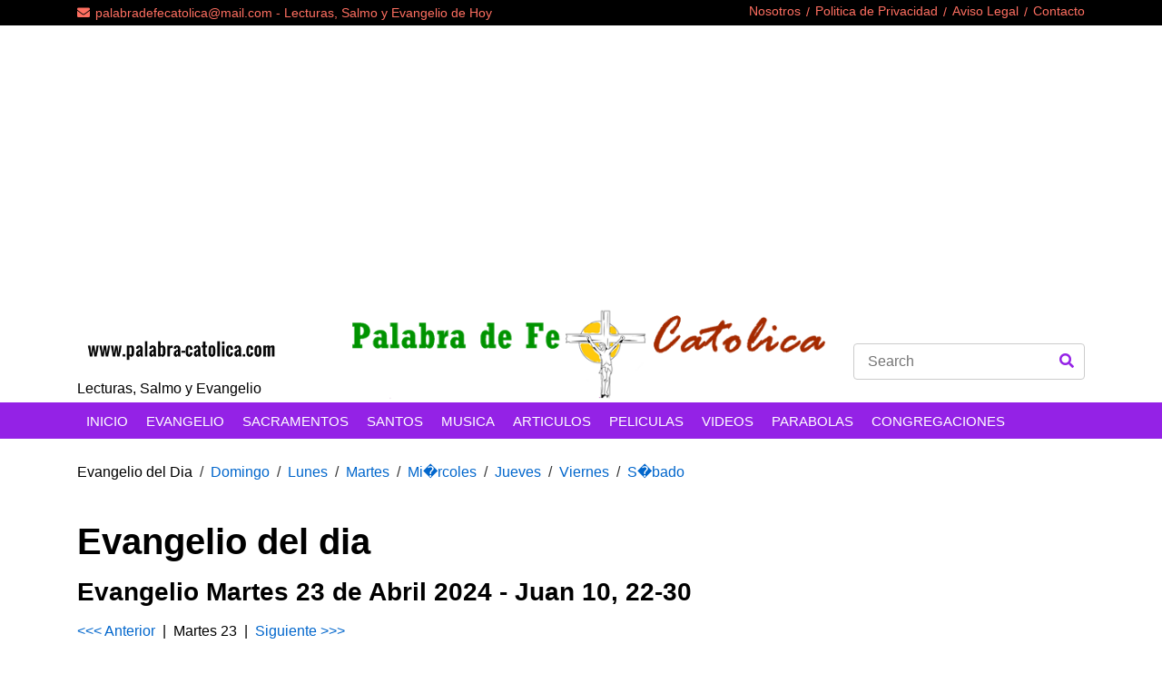

--- FILE ---
content_type: text/html; charset=UTF-8
request_url: https://www.palabra-catolica.com/evangelio-martes-23-abril.html
body_size: 4667
content:
<!DOCTYPE html>
<html lang="es">
    <head>
<meta http-equiv="Content-Type" content="text/html; ISO-8859-1">

        <title> Evangelio Martes 23  de Abril 2024 - Juan 10, 22-30 - Lecturas, Salmo y Evangelio de Hoy - Palabra de Fe Catolica </title>

<meta name="description" content="Evangelio Martes 23  de Abril 2024 - Juan 10, 22-30 - Lecturas, Salmo y Evangelio de Hoy - Palabra de Fe Catolica  -  Leer el Evangelio del Hoy,  - Videos y Reflexiones de la Vida Catolica - Lectura de los Santos Evangelios ">

<meta name="keywords"content="evangelio,salmo,lectura,santos,biblia,catolicos,cristiano,videos,reflexiones,vaticano">

  <link rel='Shortcut Icon' href='http://www.palabra-catolica.com/favicon.ico'> 
 

        <meta content="width=device-width, initial-scale=1.0" name="viewport">
        

        <!-- Favicon -->
        <link href="img/favicon.ico" rel="icon">

        


        <!-- CSS Libraries -->
        <link href="https://stackpath.bootstrapcdn.com/bootstrap/4.4.1/css/bootstrap.min.css" rel="stylesheet">
        <link href="https://cdnjs.cloudflare.com/ajax/libs/font-awesome/5.10.0/css/all.min.css" rel="stylesheet">
        <link href="lib/slick/slick.css" rel="stylesheet">
        <link href="lib/slick/slick-theme.css" rel="stylesheet">

        <!-- Template Stylesheet -->
        <link href="css/style.css" rel="stylesheet">


<script async src="https://pagead2.googlesyndication.com/pagead/js/adsbygoogle.js?client=ca-pub-2821741760443146"
     crossorigin="anonymous"></script>

    </head>

    <body>
        <!-- Top Bar Start -->
        <div class="top-bar">
            <div class="container">
                <div class="row">
                    <div class="col-md-6">
                        <div class="tb-contact">
                            <p><i class="fas fa-envelope"></i>palabradefecatolica@mail.com  - Lecturas, Salmo y Evangelio de Hoy </p>
                            
                        </div>
                    </div>
                    <div class="col-md-6">
                        <div class="tb-menu">
                            <a href="nosotros.html">Nosotros</a>
                            <a href="privacidad.html">Politica de Privacidad</a>
                            <a href="legal.html">Aviso Legal</a>
                            <a href="contacto.html">Contacto</a>
                        </div>
                    </div>
                </div>
            </div>
        </div>
        <!-- Top Bar Start -->


</p><center>
<script async src="https://pagead2.googlesyndication.com/pagead/js/adsbygoogle.js?client=ca-pub-2821741760443146"
     crossorigin="anonymous"></script>
<!-- catolica-adaptable -->
<ins class="adsbygoogle"
     style="display:block"
     data-ad-client="ca-pub-2821741760443146"
     data-ad-slot="2987592540"
     data-ad-format="auto"
     data-full-width-responsive="true"></ins>
<script>
     (adsbygoogle = window.adsbygoogle || []).push({});
</script>
</p></center>
        
        <!-- Brand Start -->
        <div class="brand">
            <div class="container">
                <div class="row align-items-center">
                    <div class="col-lg-3 col-md-4">
                        <div class="b-logo">
                            <a href="index.html">
                                <img src="img/logo.png" alt="Logo">  
                            </a>Lecturas, Salmo y Evangelio 
                        </div>
                    </div>
                    <div class="col-lg-6 col-md-4">
                        <div class="b-ads">
                            <a href="index.html">
                                <img src="img/logos.png" alt="Palabra de Fe Catolica"> 
                            </a>
                        </div>
                    </div>
                    <div class="col-lg-3 col-md-4">
                        <div class="b-search">
                            <input type="text" placeholder="Search">
                            <button><i class="fa fa-search"></i></button>
                        </div>
                    </div>
                </div>
            </div>
        </div>
        <!-- Brand End -->





        <!-- Nav Bar Start -->
        <div class="nav-bar">
            <div class="container">
                <nav class="navbar navbar-expand-md bg-dark navbar-dark">
                    <a href="#" class="navbar-brand">MENU</a>
                    <button type="button" class="navbar-toggler" data-toggle="collapse" data-target="#navbarCollapse">
                        <span class="navbar-toggler-icon"></span>
                    </button>

                    <div class="collapse navbar-collapse justify-content-between" id="navbarCollapse">
                        <div class="navbar-nav mr-auto">

 <a href="https://www.palabra-catolica.com" class="nav-item nav-link">INICIO</a>

 <a href="https://www.palabra-catolica.com/evangelio.html" class="nav-item nav-link">EVANGELIO</a>

 <a href="https://www.palabra-catolica.com/sacramentos.html" class="nav-item nav-link">SACRAMENTOS</a>

 <a href="https://www.palabra-catolica.com/santos.html" class="nav-item nav-link">SANTOS</a>

 <a href="https://www.palabra-catolica.com/musica.html" class="nav-item nav-link">MUSICA</a>

<a href="https://www.palabra-catolica.com/articulos.html" class="nav-item nav-link"> ARTICULOS </a>

 <a href="https://www.palabra-catolica.com/peliculas.html" class="nav-item nav-link">PELICULAS</a>

 <a href="https://www.palabra-catolica.com/videos.html" class="nav-item nav-link">VIDEOS</a>

 <a href="https://www.palabra-catolica.com/parabolas.html" class="nav-item nav-link">PARABOLAS</a>

<a href="https://www.palabra-catolica.com/congregaciones.html" class="nav-item nav-link">CONGREGACIONES</a>
 
                           
 

 
                        </div>
                      
                    </div>
                </nav>
            </div>
        </div>
        <!-- Nav Bar End -->
        
        <!-- Breadcrumb Start -->
        <div class="breadcrumb-wrap">
            <div class="container">
                <ul class="breadcrumb">
                    <li class="breadcrumb-item"> Evangelio del Dia </a></li>


<li class="breadcrumb-item"><a href="https://www.palabra-catolica.com/domingo.html">Domingo</a></li>
<li class="breadcrumb-item"><a href="https://www.palabra-catolica.com/lunes.html">Lunes</a></li>
<li class="breadcrumb-item"><a href="https://www.palabra-catolica.com/martes.html">Martes</a></li>
<li class="breadcrumb-item"><a href="https://www.palabra-catolica.com/miercoles.html">Mi�rcoles</a></li>
<li class="breadcrumb-item"><a href="https://www.palabra-catolica.com/jueves.html">Jueves</a></li>
<li class="breadcrumb-item"><a href="https://www.palabra-catolica.com/viernes.html">Viernes</a></li>
<li class="breadcrumb-item"><a href="https://www.palabra-catolica.com/sabado.html">S�bado</a></li>
 

                    
                </ul>
</p>


            </div>
        </div>
        <!-- Breadcrumb End -->
        
        <!-- Single News Start-->

        <div class="single-news">
            <div class="container">
                <div class="row">
                    <div class="col-lg-8">
                        <div class="sn-container">

<h1 class="sn-title">Evangelio del dia</h1>


 


<h3> Evangelio Martes 23  de Abril 2024 - Juan 10, 22-30   </h3>     <!-- FECHA DEL EVANGELIO  XXXXXXX-->


 
<a href="https://www.palabra-catolica.com/evangelio-lunes-22-abril.html"> <<< Anterior </a>  &nbsp;|&nbsp; 

  Martes 23   &nbsp;|&nbsp; 

<a href="https://www.palabra-catolica.com/evangelio-miercoles-24-abril.html">  Siguiente >>> </a>

<p>


                            <div class="sn-img">
                             
                            </div>
                            <div class="sn-content">


<!--  ABRE EVANGELIO DEL DIA codigo para parrafos-->  


 


<!--  ABRE EVANGELIO DEL DIA -->  


<b>Lecturas, Salmo y Evangelio de Hoy - Palabra de Fe Catolica </b></p>

<tt>  Evangelio Martes 23  de Abril 2024 - Juan 10, 22-30 </tt></p>


<h1>Lectura del d�a</h1>
<b>Lectura del libro de los Hechos de los ap�stoles 11, 19-26</b><br></p>

En aquellos d�as, los que se hab�an dispersado en la persecuci�n provocada por lo de Esteban llegaron hasta Fenicia, Chipre y Antioqu�a, sin predicar la palabra m�s que a los jud�os. Pero algunos, naturales de Chipre y de Cirene, al llegar a Antioqu�a, se pusieron a hablar tambi�n a los griegos, anunci�ndoles la Buena Nueva del Se�or Jes�s. Como la mano del Se�or estaba con ellos, gran n�mero crey� y se convirti� al Se�or.<br>
Lleg� la noticia a o�dos de la Iglesia de Jerusal�n, y enviaron a Bernab� a Antioqu�a; al llegar y ver la acci�n de la gracia de Dios, se alegr� y exhortaba a todos a seguir unidos al Se�or con todo empe�o, porque era un hombre bueno, lleno de Esp�ritu Santo y de fe. Y una multitud considerable se adhiri� al Se�or.<br>
Bernab� sali� para Tarso en busca de Saulo; cuando lo encontr�, se lo llev� a Antioqu�a. Durante todo un a�o estuvieron juntos en aquella Iglesia e instruyeron a muchos. Fue en Antioqu�a donde por primera vez los disc�pulos fueron llamados cristianos.<br>

<h1>Salmo </h1>
<b>Salmo 86, 1-3, 4-5. 6-7 <br>R/. Alabad al Se�or, todas las naciones.</b><br></p>

�l la ha cimentado sobre el monte santo;<br>
y el Se�or prefiere las puertas de Si�n<br>
a todas las moradas de Jacob.<br>
�Qu� preg�n tan glorioso para ti,<br>
ciudad de Dios! R/.<br></p>

�Contar� a Egipto y a Babilonia<br>
entre mis fieles;<br>
filisteos, tirios y et�opes<br>
han nacido all��.<br>
Se dir� de Si�n: �Uno por uno<br>
todos han nacido en ella;<br>
el Alt�simo en persona la ha fundado�. R/.<br></p>

El Se�or escribir� en el registro de los pueblos:<br>
��ste ha nacido all��.<br>
Y cantar�n mientras danzan:<br>
�Todas mis fuentes est�n en ti�. R/.<br>

</p>
<script async src="https://pagead2.googlesyndication.com/pagead/js/adsbygoogle.js?client=ca-pub-2821741760443146"
     crossorigin="anonymous"></script>
<ins class="adsbygoogle"
     style="display:block; text-align:center;"
     data-ad-layout="in-article"
     data-ad-format="fluid"
     data-ad-client="ca-pub-2821741760443146"
     data-ad-slot="4109102529"></ins>
<script>
     (adsbygoogle = window.adsbygoogle || []).push({});
</script>

</p>


<h1>Evangelio del d�a</h1>
<b>Evangelio seg�n San Juan 10, 22-30</b><br></p>

Se celebraba en Jerusal�n la fiesta de la Dedicaci�n del templo. Era invierno, y Jes�s se paseaba en el templo por el p�rtico de Salom�n.<br>
Los jud�os, rode�ndolo, le preguntaban:<br>
��Hasta cu�ndo nos vas a tener en suspenso? Si t� eres el Mes�as, d�noslo francamente�.<br>
Jes�s les respondi�:<br>
�Os lo he dicho, y no cre�is; las obras que yo hago en nombre de mi Padre, esas dan testimonio de m�. Pero vosotros no cre�is, porque no sois de mis ovejas. Mis ovejas escuchan mi voz, y yo las conozco, y ellas me siguen, y yo les doy la vida eterna; no perecer�n para siempre, y nadie las arrebatar� de mi mano. Lo que mi Padre me ha dado es m�s que todas las cosas, y nadie puede arrebatar nada de la mano de mi Padre. Yo y el Padre somos uno�.<br>
<br>
<b>  Palabra del Se�or </b>

</p>


<tt>  Evangelio Martes 23  de Abril 2024 - Juan 10, 22-30 </tt></p>


</p>

 
<a href="https://www.palabra-catolica.com/evangelio-lunes-22-abril.html"> <<< Anterior </a>  &nbsp;|&nbsp; 

  Martes 23   &nbsp;|&nbsp; 

<a href="https://www.palabra-catolica.com/evangelio-miercoles-24-abril.html">  Siguiente >>> </a>

 
</p>
<script async src="https://pagead2.googlesyndication.com/pagead/js/adsbygoogle.js?client=ca-pub-2821741760443146"
     crossorigin="anonymous"></script>
<!-- catolica-adaptable -->
<ins class="adsbygoogle"
     style="display:block"
     data-ad-client="ca-pub-2821741760443146"
     data-ad-slot="2987592540"
     data-ad-format="auto"
     data-full-width-responsive="true"></ins>
<script>
     (adsbygoogle = window.adsbygoogle || []).push({});
</script>
</p>
Evangelio en Lenguaje de Se�as
</p>
<iframe width="100%" height="315" src="https://www.youtube.com/embed/6ajWAOKHNMA?si=CX6GrTVsYUwx9ZcQ" title="YouTube video player" frameborder="0" allow="accelerometer; autoplay; clipboard-write; encrypted-media; gyroscope; picture-in-picture; web-share" referrerpolicy="strict-origin-when-cross-origin" allowfullscreen></iframe>
</p>

<B>NOTA : </B> El Evangelio del d�a puede variar segun su pais por alguna celebracion local o Fiesta Patronal, etc. </p>
El Evangelio aqui publicado se basa generalmente en el calendario liturgico del Vaticano, salvo algunas excepciones. 
 </p>
 <!--  CIERRA  EVANGELIO DEL DIA -->    

<p>
             
                                </p>
                            </div>
                        </div>
                        <div class="sn-related">
                            <h2>Evangelistas</h2>
                            <div class="row sn-slider">
                                <div class="col-md-4">
                                    <div class="sn-img">
                                        <img src="img/mateo.jpg" />
                                        <div class="sn-title">
                                            <a href="mateo.html">Evangelista Mateo</a>
                                        </div>
                                    </div>
                                </div>
                                <div class="col-md-4">
                                    <div class="sn-img">
                                        <img src="img/marcos.jpg" />
                                        <div class="sn-title">
                                            <a href="marcos.html">Evangelista Marcos</a>
                                        </div>
                                    </div>
                                </div>
                                <div class="col-md-4">
                                    <div class="sn-img">
                                        <img src="img/lucas.jpg" />
                                        <div class="sn-title">
                                            <a href="lucas.html">Evangelista Lucas</a>
                                        </div>
                                    </div>
                                </div>
                                <div class="col-md-4">
                                    <div class="sn-img">
                                        <img src="img/juan.jpg" />
                                        <div class="sn-title">
                                            <a href="juan.html">Evangelista Juan</a>
                                        </div>
                                    </div>
                                </div>

 

                            </div>
                        </div>
                    </div>
<div class="col-md-4">
                        <div class="contact-info">


 
                                   
                                 
</p>
<script async src="https://pagead2.googlesyndication.com/pagead/js/adsbygoogle.js?client=ca-pub-2821741760443146"
     crossorigin="anonymous"></script>
<!-- catolica-adaptable -->
<ins class="adsbygoogle"
     style="display:block"
     data-ad-client="ca-pub-2821741760443146"
     data-ad-slot="2987592540"
     data-ad-format="auto"
     data-full-width-responsive="true"></ins>
<script>
     (adsbygoogle = window.adsbygoogle || []).push({});
</script>
</p>

  <iframe width="100%" height="280" src="iframe-domingo.html" frameborder="0" scrolling="no"></iframe> </p>


                            <h3> Palabra de Fe Catolica  </h3>


                            <p>
                               
 <a href="parabolas.html" class="nav-item nav-link">PARABOLAS</a>

 <a href="santos.html" class="nav-item nav-link">NUESTROS SANTOS</a>

 <a href="sacramentos.html" class="nav-item nav-link">SACRAMENTOS</a>

 <a href="celebraciones.html" class="nav-item nav-link">CELEBRACIONES</a>

  <a href="frases.html" class="nav-item nav-link">FRASES CATOLICAS</a>

<a href="articulos.html" class="nav-item nav-link"> ARTICULOS </a>

<a href="congregaciones.html" class="nav-item nav-link">CONGREGACIONES CATOLICAS</a>

 <a href="oraciones.html" class="nav-item nav-link">PRINCIPALES ORACIONES</a>

  
<a  href="http://biblia.catholic.net/" title="Biblia Online "target="_blank"> <span style="font-weight:bold;">Biblia Online</span> </a><p>

<a  href="https://www.vaticannews.va/es" title="Vatican News"target="_blank"> <span style="font-weight:bold;">Vatican News</span> </a><p>


<iframe width="100%" height="250" src="iframe-articulos.html" frameborder="0" scrolling="no"></iframe> </p>

 
</p>
<script async src="https://pagead2.googlesyndication.com/pagead/js/adsbygoogle.js?client=ca-pub-2821741760443146"
     crossorigin="anonymous"></script>
<!-- catolica-adaptable -->
<ins class="adsbygoogle"
     style="display:block"
     data-ad-client="ca-pub-2821741760443146"
     data-ad-slot="2987592540"
     data-ad-format="auto"
     data-full-width-responsive="true"></ins>
<script>
     (adsbygoogle = window.adsbygoogle || []).push({});
</script>
</p>


 

       <a target="_blank"href="https://www.youtube.com/channel/UCm_D3F_No4z3HnP30MxgiRw?sub_confirmation=1"> <img src="img/SUSCRIBITE.jpg" /></a>

</p>


<a target="_blank"href="https://www.youtube.com/watch?v=2D-wQobeZRs"> <img src="img/vatican-live.jpg"width="300" height="100"  /></a>

</p><br>

<a target="_blank"href="https://www.youtube.com/results?search_query=santa+misa+catolica+en+directo"> <img src="img/misa-vivo.jpg"width="300" height="100"  /></a>


                                </p>

<script id="_waulz4">var _wau = _wau || []; _wau.push(["small", "0581azeuxx", "lz4"]);</script><script async src="//waust.at/s.js"></script>
 </p>
                             
                            <div class="social">
                               
                            </div>
                        </div>
                    </div>
                </div>
            </div>
        </div>
        <!-- Contact End -->
 
 
</p>
 
        <!-- Back to Top -->
        <a href="#" class="back-to-top"><i class="fa fa-chevron-up"></i></a>

   
<iframe width="100%" height="500" src="iframe.html" frameborder="0" scrolling="no"></iframe> 

</p>

        <!-- JavaScript Libraries -->
        <script src="https://code.jquery.com/jquery-3.4.1.min.js"></script>
        <script src="https://stackpath.bootstrapcdn.com/bootstrap/4.4.1/js/bootstrap.bundle.min.js"></script>
        <script src="lib/easing/easing.min.js"></script>
        <script src="lib/slick/slick.min.js"></script>

        <!-- Template Javascript -->
        <script src="js/main.js"></script>

<!-- Global site tag (gtag.js) - Google Analytics -->
<script async='async' src='https://www.googletagmanager.com/gtag/js?id=UA-6098965-13'/>
<script>
  window.dataLayer = window.dataLayer || [];
  function gtag(){dataLayer.push(arguments);}
  gtag(&#39;js&#39;, new Date());

  gtag(&#39;config&#39;, &#39;UA-6098965-13&#39;);
</script>

    </body>
</html>



--- FILE ---
content_type: text/html; charset=UTF-8
request_url: https://www.palabra-catolica.com/iframe-domingo.html
body_size: 619
content:
<!DOCTYPE html>
<html lang="es">
    <head>
 <meta charset="UTF-8">

        <title> EVANGELIO DEL DOMINGO </title>

<meta name="description" content="Evangelio del Dia, Palabra de Fe Catolica, Leer el Evangelio del Hoy, Lecturas y Salmo del Dia - Videos y Reflexiones de la Vida Catolica - Lectura de los Santos Evangelios - Video de Musica Catolica - Las mejores peliculas Cristianas">

<meta name="keywords"content="evangelio,salmo,lectura,santos,biblia,catolicos,cristiano,videos,reflexiones,vaticano">

 
 

        <meta content="width=device-width, initial-scale=1.0" name="viewport">
        

        <!-- Favicon -->
        <link href="img/favicon.ico" rel="icon">

        

        <!-- CSS Libraries -->
        <link href="https://stackpath.bootstrapcdn.com/bootstrap/4.4.1/css/bootstrap.min.css" rel="stylesheet">
        <link href="https://cdnjs.cloudflare.com/ajax/libs/font-awesome/5.10.0/css/all.min.css" rel="stylesheet">
        <link href="lib/slick/slick.css" rel="stylesheet">
        <link href="lib/slick/slick-theme.css" rel="stylesheet">

        <!-- Template Stylesheet -->
        <link href="css/style.css" rel="stylesheet">
    </head>

    <body>
<a target="_blank"href="https://www.youtube.com/@HectorRamirez-h6t?sub_confirmation=1"> Suscribirse al Canal de YouTube</a><BR>

<iframe width="100%" height="315" src="https://www.youtube.com/embed/WQ_5GUh39gU?si=0RiPNOSSog-k4SFX" title="YouTube video player" frameborder="0" allow="accelerometer; autoplay; clipboard-write; encrypted-media; gyroscope; picture-in-picture; web-share" referrerpolicy="strict-origin-when-cross-origin" allowfullscreen></iframe>
<BR>
<a target="_top"href="evangelio-domingo-4-enero26.html"> <b> Lecturas del Domingo 4 de Enero</b></a> <br>



 
      
    </body>
</html>


--- FILE ---
content_type: text/html; charset=UTF-8
request_url: https://www.palabra-catolica.com/iframe-articulos.html
body_size: 637
content:


<!DOCTYPE html>
<html lang="es">
    <head>
<meta charset="UTF-8">

        <title> Listado de Videos </title>

<meta name="description" content="Evangelio del Dia, Palabra de Fe Catolica, Leer el Evangelio del Hoy, Lecturas y Salmo del Dia - Videos y Reflexiones de la Vida Catolica - Lectura de los Santos Evangelios - Video de Musica Catolica - Las mejores peliculas Cristianas">

<meta name="keywords"content="evangelio,salmo,lectura,santos,biblia,catolicos,cristiano,videos,reflexiones,vaticano">

 
 

        <meta content="width=device-width, initial-scale=1.0" name="viewport">
        

        <!-- Favicon -->
        <link href="img/favicon.ico" rel="icon">

        

        <!-- CSS Libraries -->
        <link href="https://stackpath.bootstrapcdn.com/bootstrap/4.4.1/css/bootstrap.min.css" rel="stylesheet">
        <link href="https://cdnjs.cloudflare.com/ajax/libs/font-awesome/5.10.0/css/all.min.css" rel="stylesheet">
        <link href="lib/slick/slick.css" rel="stylesheet">
        <link href="lib/slick/slick-theme.css" rel="stylesheet">

        <!-- Template Stylesheet -->
        <link href="css/style.css" rel="stylesheet">
    </head>

    <body>

 
<table width="100%"><TR><td>
 
                <a target="_top"href="https://www.palabra-catolica.com/art-viejes-de-san-pablo.html"title=" Viajes de San Pablo">   <img src="http://www.palabra-catolica.com/img/viajes-san-pablo.jpg"width="150" height="80"title=" Viajes de San Pablo"></a><br>Viajes de San Pablo
                              
                                 
 </td><td>   

      <a target="_top"href="http://www.palabra-catolica.com/art-mapa-tiempo-de-jesus.html"title="Ciudades y lugares en tiempo de Jesús">   <img src="http://www.palabra-catolica.com/img/mapa-jesus-chico.jpg"width="150" height="80"title="Ciudades y lugares en tiempo de Jesús"></a><br>Ciudades y Lugares
 

</tr></td><TR><td>

  <a target="_top"href="http://www.palabra-catolica.com/art-teologia-del-hogar.html"title="Que es la Teologia del Hogar? ">   <img src="http://www.palabra-catolica.com/img/teologia-hogar.jpeg"width="150" height="80"title="Que es la Teologia del Hogar? "></a><br>  Teologia del Hogar

 </td><td>  
  <a target="_top"href="https://www.palabra-catolica.com/art-tiempos-liturgicos.html"title="Tiempos Litúrgicos">   <img src="http://www.palabra-catolica.com/img/portada-tiempos-liturgicos.jpg"width="150" height="80"title="Tiempos Litúrgicos"></a><br> Tiempos Litúrgicos

 

</td></tr></table>

 

<a target="_top"href="articulos.html"> <b>  + Articulos Disponibles </b></a> <br>
 
 

 </p>

 
 
      
    </body>
</html>





--- FILE ---
content_type: text/html; charset=UTF-8
request_url: https://www.palabra-catolica.com/iframe.html
body_size: 942
content:
<!DOCTYPE html>
<html lang="es">
    <head>
<meta http-equiv="Content-Type" content="text/html; ISO-8859-1">

        <title> Evangelio del dia - Buscar por Fecha  </title>

<meta name="description" content="Evangelio del Dia, Palabra de Fe Catolica, Leer el Evangelio del Hoy, Lecturas y Salmo del Dia - Videos y Reflexiones de la Vida Catolica - Lectura de los Santos Evangelios - Video de Musica Catolica - Las mejores peliculas Cristianas">

<meta name="keywords"content="evangelio,salmo,lectura,santos,biblia,catolicos,cristiano,videos,reflexiones,vaticano">

 
 

        <meta content="width=device-width, initial-scale=1.0" name="viewport">
        

        <!-- Favicon -->
        <link href="img/favicon.ico" rel="icon">

        

        <!-- CSS Libraries -->
        <link href="https://stackpath.bootstrapcdn.com/bootstrap/4.4.1/css/bootstrap.min.css" rel="stylesheet">
        <link href="https://cdnjs.cloudflare.com/ajax/libs/font-awesome/5.10.0/css/all.min.css" rel="stylesheet">
        <link href="lib/slick/slick.css" rel="stylesheet">
        <link href="lib/slick/slick-theme.css" rel="stylesheet">

        <!-- Template Stylesheet -->
        <link href="css/style.css" rel="stylesheet">

<style>
  body {
    font-family: Arial, sans-serif;
    padding: 20px;
  }
  table {
    width: 100%;
    border-collapse: collapse;
    margin-top: 20px;
  }
  th, td {
    border: 1px solid #ccc;
    padding: 10px;
    text-align: center;
  }
  th {
    background-color: #ff6f61;
  }
  caption {
    font-size: 1.5em;
    margin-bottom: 10px;
  }
</style>

    </head>

    <body>
    Atencion : Este Blog muestra publicidad gestionada por Google, puede variar segun su pais y puede estar relacionado a sus ultimas busquedas en este navegador. 
  
       <!-- Footer Start -->
         
<center>
 
 
 
<a target="_top"href="https://www.palabra-catolica.com/vivo-2021.html"> <img src="https://www.palabra-catolica.com/img/vivo.jpg"  width="150" height="200"/> </a> &nbsp;&nbsp;


<a target="_top"href="https://www.palabra-catolica.com/jesus-de-nazaret.html"> <img src="https://www.palabra-catolica.com/img/Jesus-de-Nazaret.jpg" width="150" height="200"/></a> &nbsp;&nbsp;
 
<a target="_top"href="https://www.palabra-catolica.com/bakhita.html"> <img src="https://www.palabra-catolica.com/img/bakhita.jpg"  width="150" height="200"/> </a> &nbsp;&nbsp;
 
 
<a target="_top"href="https://www.palabra-catolica.com/san-agustin.html"> <img src="https://www.palabra-catolica.com/img/agustin.jpg" width="150" height="200"/> </a>&nbsp;&nbsp;
                                    
 
<a target="_top"href="https://www.palabra-catolica.com/san-ignacio-de-loyola-film.html"><img src="https://www.palabra-catolica.com/img/san-ignacio.jpg" width="150" height="200"/>  </a>&nbsp;&nbsp;
                           

<a target="_top"href="https://www.palabra-catolica.com/santa-teresa-calcuta.html"> <img src="https://www.palabra-catolica.com/img/madre-teresa.jpg" width="150" height="200"/> </a>&nbsp;&nbsp;
    
 
<a target="_top"href="https://www.palabra-catolica.com/karol-papa.html"> <img src="https://www.palabra-catolica.com/img/karol-el-hombre-que-se-convirtio-en-papa.jpg" width="150" height="200"/>  </a>&nbsp;&nbsp;
     
 
<a target="_top"href="https://www.palabra-catolica.com/padre-pio.html"> <img src="https://www.palabra-catolica.com/img/padre-pio.jpg"  width="150" height="200"/> </a> &nbsp;&nbsp;

 
<a target="_top"href="https://www.palabra-catolica.com/la-cabana.html"> <img src="https://www.palabra-catolica.com/img/la-cabana.jpg"  width="150" height="200"/> </a> 

 

</p>
 <center>
 <a target="_top"href="nosotros.html">Nosotros</a> &nbsp;|&nbsp; 
                    <a target="_top"href="privacidad.html">Privacidad</a> &nbsp;|&nbsp; 
                    <a target="_top"href="legal.html">Aviso Legal</a> &nbsp;|&nbsp; 
                    <a target="_top"href="contacto.html">Contacto</a> &nbsp;|&nbsp; 
                   
   <a target="_blank"href="https://htmlcodex.com">Copyright  HTML Codex</a> </p>
                           
  </center>
  

                   

    </body>
</html>



--- FILE ---
content_type: text/html; charset=utf-8
request_url: https://www.google.com/recaptcha/api2/aframe
body_size: 269
content:
<!DOCTYPE HTML><html><head><meta http-equiv="content-type" content="text/html; charset=UTF-8"></head><body><script nonce="VcPCIWymGEKXBK3Oz90OGg">/** Anti-fraud and anti-abuse applications only. See google.com/recaptcha */ try{var clients={'sodar':'https://pagead2.googlesyndication.com/pagead/sodar?'};window.addEventListener("message",function(a){try{if(a.source===window.parent){var b=JSON.parse(a.data);var c=clients[b['id']];if(c){var d=document.createElement('img');d.src=c+b['params']+'&rc='+(localStorage.getItem("rc::a")?sessionStorage.getItem("rc::b"):"");window.document.body.appendChild(d);sessionStorage.setItem("rc::e",parseInt(sessionStorage.getItem("rc::e")||0)+1);localStorage.setItem("rc::h",'1768787117075');}}}catch(b){}});window.parent.postMessage("_grecaptcha_ready", "*");}catch(b){}</script></body></html>

--- FILE ---
content_type: text/javascript;charset=UTF-8
request_url: https://whos.amung.us/pingjs/?k=0581azeuxx&t=Evangelio%20Martes%2023%20de%20Abril%202024%20-%20Juan%2010%2C%2022-30%20-%20Lecturas%2C%20Salmo%20y%20Evangelio&c=s&x=https%3A%2F%2Fwww.palabra-catolica.com%2Fevangelio-martes-23-abril.html&y=&a=0&d=3.536&v=27&r=2708
body_size: -49
content:
WAU_r_s('2','0581azeuxx',0);

--- FILE ---
content_type: application/javascript
request_url: https://t.dtscout.com/pv/?_a=v&_h=palabra-catolica.com&_ss=1lp3mqx89n&_pv=1&_ls=0&_u1=1&_u3=1&_cc=us&_pl=d&_cbid=2dl4&_cb=_dtspv.c
body_size: -285
content:
try{_dtspv.c({"b":"chrome@131"},'2dl4');}catch(e){}